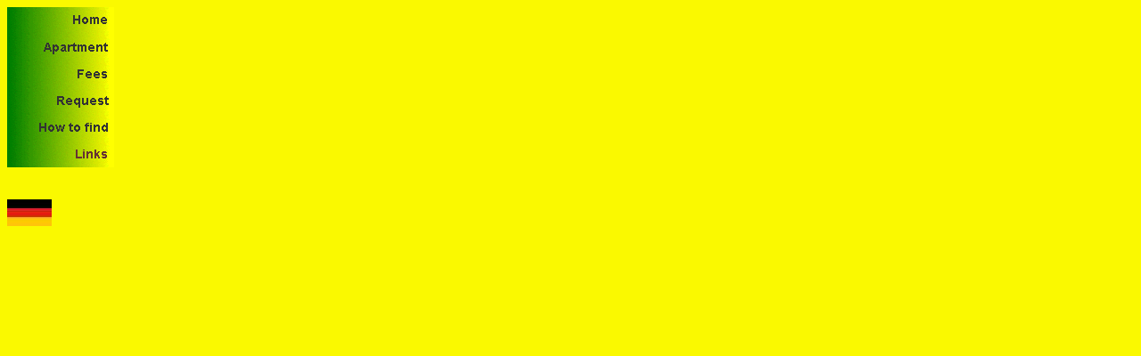

--- FILE ---
content_type: text/html
request_url: http://tappert-wolfach.de/Englisch/auswahl.html
body_size: 521
content:
<!DOCTYPE HTML PUBLIC "-//W3C//DTD HTML 4.0 Transitional//EN">

<html>
<head>
	<title>Untitled</title>
</head>

<body text="#000000" bgcolor="#faf900" link="#ff0000" alink="#ff0000" vlink="#ff0000">

<A href="einleitung.html" target=AnzeigeFenster><IMG alt=Startseite border=0 height=30 src="..\Bilder\startseite_eng.gif" width=120></A><br>
<A href="ferienwohnung.html" target=AnzeigeFenster><IMG alt=Ferienwohnung border=0 height=30 src="..\Bilder\ferienwohnung_eng.gif" width=120></A><br>
<A href="preise.html" target=AnzeigeFenster><IMG alt=Preise border=0 height=30 src="..\Bilder\preise_eng.gif" width=120></A><br>
<A href="email.html" onmouseout="window.status =''; return true;" onmouseover  ="window.status='Request for holiday apartment'; return true;" target=AnzeigeFenster ><IMG alt="Request per email" border=0 height=30 src ="..\Bilder\anfrage_eng.gif" width=120 ></A><br>
<A href="anreise.html" target=AnzeigeFenster><IMG alt=Anreise border=0 height=30 src="..\Bilder\anreise_eng.gif" width=120></A><br>
<A href="links.html" target=AnzeigeFenster><IMG alt="Interessante Links" border=0 height=30 src="..\Bilder\links.gif" width=120 ></A><br><br><br>
<A href="..\index.html"  target = "_top"><IMG  alt="Wechsle zur deutschen Sprache" border=0 hspace=0  src="..\Bilder\Flag-Ger.jpg"></A>
</body>


</html>
